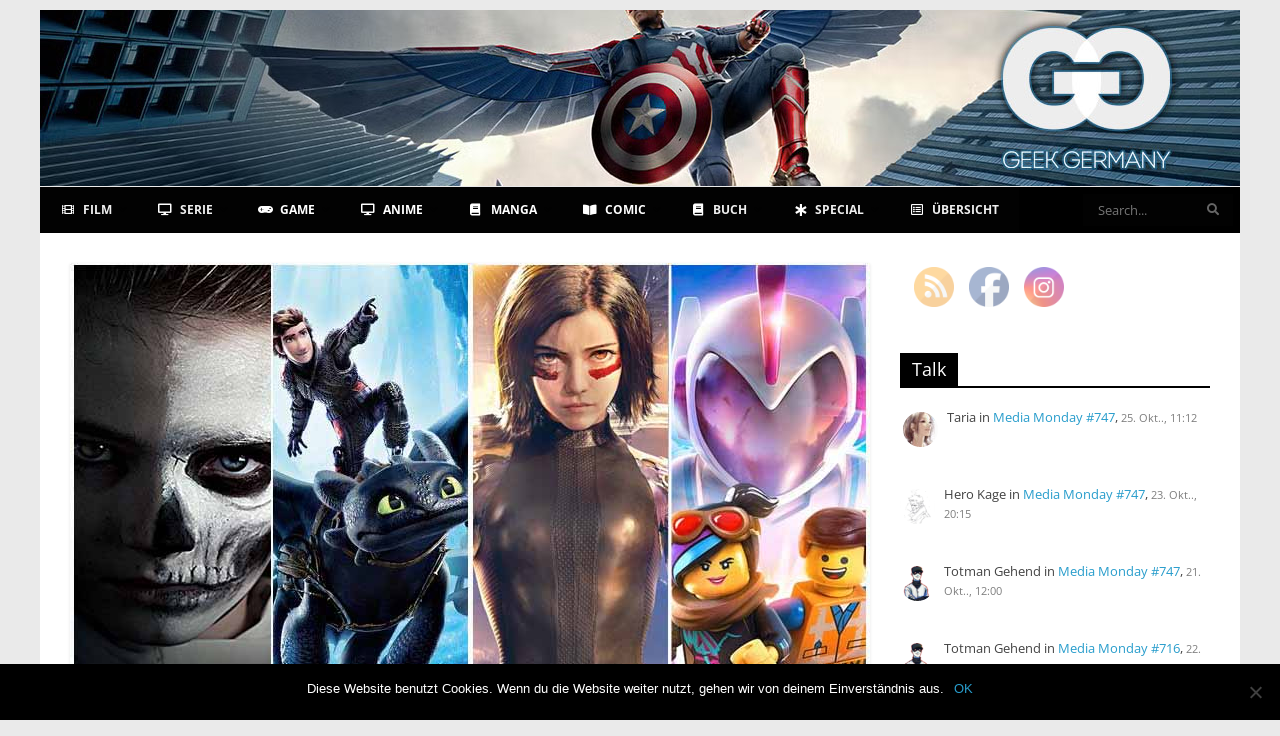

--- FILE ---
content_type: application/javascript; charset=UTF-8
request_url: https://www.geek-germany.de/wp-content/plugins/wp-spamshield/js/jscripts.php
body_size: 576
content:
function wpss_set_ckh(n,v,e,p,d,s){var t=new Date;t.setTime(t.getTime());if(e){e=e*1e3}var u=new Date(t.getTime()+e);document.cookie=n+'='+escape(v)+(e?';expires='+u.toGMTString()+';max-age='+e/1e3+';':'')+(p?';path='+p:'')+(d?';domain='+d:'')+(s?';secure':'')}function wpss_init_ckh(){wpss_set_ckh('74237d24be4bd44e4aecd34a95b9eba5','bfc8aa67b9bbd6243fae3002c5b21abb','14400','/','www.geek-germany.de','secure');wpss_set_ckh('SJECT2601','CKON2601','3600','/','www.geek-germany.de','secure');}wpss_init_ckh();jQuery(document).ready(function($){var h="form[method='post']";$(h).submit(function(){$('<input>').attr('type','hidden').attr('name','1f9153971990afb333488bcff0b991d8').attr('value','35bc267246ca9d219b94a3660a8a6f77').appendTo(h);return true;})});
// Generated in: 0.000287 seconds
